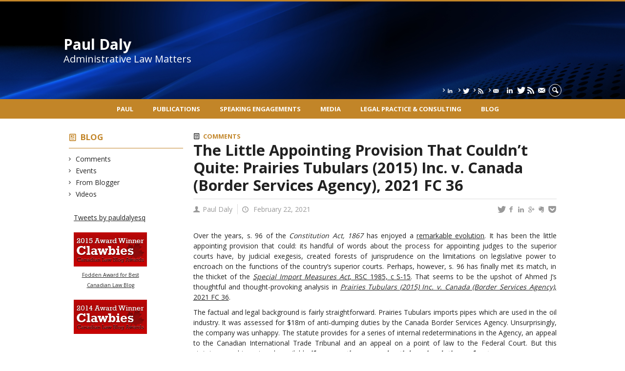

--- FILE ---
content_type: text/html; charset=UTF-8
request_url: https://www.administrativelawmatters.com/blog/2021/02/22/the-little-appointing-provision-that-couldnt-quite-prairies-tubulars-2015-inc-v-canada-border-services-agency-2021-fc-36/
body_size: 56204
content:
<!DOCTYPE html>

<!--[if IE 7]>
<html class="ie ie7" lang="en-US">
<![endif]-->
<!--[if IE 8]>
<html class="ie ie8" lang="en-US">
<![endif]-->
<!--[if IE 9]>
<html class="ie ie9" lang="en-US">
<![endif]-->
<!--[if !(IE 7) | !(IE 8) | !(IE 9)  ]><!-->
<html lang="en-US">
<!--<![endif]-->

<head>

	<meta charset="UTF-8" />
	<meta name="viewport" content="width=device-width, initial-scale=1, maximum-scale=1.0, user-scalable=no" />

	<title>The Little Appointing Provision That Couldn&#8217;t Quite: Prairies Tubulars (2015) Inc. v. Canada (Border Services Agency), 2021 FC 36  |  Paul Daly</title>
	<link rel="profile" href="https://gmpg.org/xfn/11" />
	<link rel="pingback" href="https://www.administrativelawmatters.com/xmlrpc.php" />
	<link rel="alternate" type="application/rss+xml" title="RSS" href="https://www.administrativelawmatters.com/feed/" />
	
			<meta name="robots" content="index,follow,noodp,noydir" />
		<meta name="description" content="Over the years, s. 96 of the Constitution Act, 1867 has enjoyed a remarkable evolution. It has been the little appointing provision that could: its handful of words about the process for appointing judges to the superior courts have, by judicial exegesis, created forests of jurisprudence on the limitations on legislative power to encroach on [&hellip;]"/>

	<meta name='robots' content='max-image-preview:large' />
<link rel='dns-prefetch' href='//code.jquery.com' />
<link rel='dns-prefetch' href='//cdnjs.cloudflare.com' />
<link rel='dns-prefetch' href='//secure.openum.ca' />
<link rel="alternate" title="oEmbed (JSON)" type="application/json+oembed" href="https://www.administrativelawmatters.com/wp-json/oembed/1.0/embed?url=https%3A%2F%2Fwww.administrativelawmatters.com%2Fblog%2F2021%2F02%2F22%2Fthe-little-appointing-provision-that-couldnt-quite-prairies-tubulars-2015-inc-v-canada-border-services-agency-2021-fc-36%2F" />
<link rel="alternate" title="oEmbed (XML)" type="text/xml+oembed" href="https://www.administrativelawmatters.com/wp-json/oembed/1.0/embed?url=https%3A%2F%2Fwww.administrativelawmatters.com%2Fblog%2F2021%2F02%2F22%2Fthe-little-appointing-provision-that-couldnt-quite-prairies-tubulars-2015-inc-v-canada-border-services-agency-2021-fc-36%2F&#038;format=xml" />
<style id='wp-img-auto-sizes-contain-inline-css' type='text/css'>
img:is([sizes=auto i],[sizes^="auto," i]){contain-intrinsic-size:3000px 1500px}
/*# sourceURL=wp-img-auto-sizes-contain-inline-css */
</style>
<style id='wp-block-paragraph-inline-css' type='text/css'>
.is-small-text{font-size:.875em}.is-regular-text{font-size:1em}.is-large-text{font-size:2.25em}.is-larger-text{font-size:3em}.has-drop-cap:not(:focus):first-letter{float:left;font-size:8.4em;font-style:normal;font-weight:100;line-height:.68;margin:.05em .1em 0 0;text-transform:uppercase}body.rtl .has-drop-cap:not(:focus):first-letter{float:none;margin-left:.1em}p.has-drop-cap.has-background{overflow:hidden}:root :where(p.has-background){padding:1.25em 2.375em}:where(p.has-text-color:not(.has-link-color)) a{color:inherit}p.has-text-align-left[style*="writing-mode:vertical-lr"],p.has-text-align-right[style*="writing-mode:vertical-rl"]{rotate:180deg}
/*# sourceURL=https://www.administrativelawmatters.com/wp-includes/blocks/paragraph/style.min.css */
</style>
<style id='wp-block-quote-inline-css' type='text/css'>
.wp-block-quote{box-sizing:border-box;overflow-wrap:break-word}.wp-block-quote.is-large:where(:not(.is-style-plain)),.wp-block-quote.is-style-large:where(:not(.is-style-plain)){margin-bottom:1em;padding:0 1em}.wp-block-quote.is-large:where(:not(.is-style-plain)) p,.wp-block-quote.is-style-large:where(:not(.is-style-plain)) p{font-size:1.5em;font-style:italic;line-height:1.6}.wp-block-quote.is-large:where(:not(.is-style-plain)) cite,.wp-block-quote.is-large:where(:not(.is-style-plain)) footer,.wp-block-quote.is-style-large:where(:not(.is-style-plain)) cite,.wp-block-quote.is-style-large:where(:not(.is-style-plain)) footer{font-size:1.125em;text-align:right}.wp-block-quote>cite{display:block}
/*# sourceURL=https://www.administrativelawmatters.com/wp-includes/blocks/quote/style.min.css */
</style>
<style id='wp-block-library-inline-css' type='text/css'>
:root{--wp-block-synced-color:#7a00df;--wp-block-synced-color--rgb:122,0,223;--wp-bound-block-color:var(--wp-block-synced-color);--wp-editor-canvas-background:#ddd;--wp-admin-theme-color:#007cba;--wp-admin-theme-color--rgb:0,124,186;--wp-admin-theme-color-darker-10:#006ba1;--wp-admin-theme-color-darker-10--rgb:0,107,160.5;--wp-admin-theme-color-darker-20:#005a87;--wp-admin-theme-color-darker-20--rgb:0,90,135;--wp-admin-border-width-focus:2px}@media (min-resolution:192dpi){:root{--wp-admin-border-width-focus:1.5px}}.wp-element-button{cursor:pointer}:root .has-very-light-gray-background-color{background-color:#eee}:root .has-very-dark-gray-background-color{background-color:#313131}:root .has-very-light-gray-color{color:#eee}:root .has-very-dark-gray-color{color:#313131}:root .has-vivid-green-cyan-to-vivid-cyan-blue-gradient-background{background:linear-gradient(135deg,#00d084,#0693e3)}:root .has-purple-crush-gradient-background{background:linear-gradient(135deg,#34e2e4,#4721fb 50%,#ab1dfe)}:root .has-hazy-dawn-gradient-background{background:linear-gradient(135deg,#faaca8,#dad0ec)}:root .has-subdued-olive-gradient-background{background:linear-gradient(135deg,#fafae1,#67a671)}:root .has-atomic-cream-gradient-background{background:linear-gradient(135deg,#fdd79a,#004a59)}:root .has-nightshade-gradient-background{background:linear-gradient(135deg,#330968,#31cdcf)}:root .has-midnight-gradient-background{background:linear-gradient(135deg,#020381,#2874fc)}:root{--wp--preset--font-size--normal:16px;--wp--preset--font-size--huge:42px}.has-regular-font-size{font-size:1em}.has-larger-font-size{font-size:2.625em}.has-normal-font-size{font-size:var(--wp--preset--font-size--normal)}.has-huge-font-size{font-size:var(--wp--preset--font-size--huge)}.has-text-align-center{text-align:center}.has-text-align-left{text-align:left}.has-text-align-right{text-align:right}.has-fit-text{white-space:nowrap!important}#end-resizable-editor-section{display:none}.aligncenter{clear:both}.items-justified-left{justify-content:flex-start}.items-justified-center{justify-content:center}.items-justified-right{justify-content:flex-end}.items-justified-space-between{justify-content:space-between}.screen-reader-text{border:0;clip-path:inset(50%);height:1px;margin:-1px;overflow:hidden;padding:0;position:absolute;width:1px;word-wrap:normal!important}.screen-reader-text:focus{background-color:#ddd;clip-path:none;color:#444;display:block;font-size:1em;height:auto;left:5px;line-height:normal;padding:15px 23px 14px;text-decoration:none;top:5px;width:auto;z-index:100000}html :where(.has-border-color){border-style:solid}html :where([style*=border-top-color]){border-top-style:solid}html :where([style*=border-right-color]){border-right-style:solid}html :where([style*=border-bottom-color]){border-bottom-style:solid}html :where([style*=border-left-color]){border-left-style:solid}html :where([style*=border-width]){border-style:solid}html :where([style*=border-top-width]){border-top-style:solid}html :where([style*=border-right-width]){border-right-style:solid}html :where([style*=border-bottom-width]){border-bottom-style:solid}html :where([style*=border-left-width]){border-left-style:solid}html :where(img[class*=wp-image-]){height:auto;max-width:100%}:where(figure){margin:0 0 1em}html :where(.is-position-sticky){--wp-admin--admin-bar--position-offset:var(--wp-admin--admin-bar--height,0px)}@media screen and (max-width:600px){html :where(.is-position-sticky){--wp-admin--admin-bar--position-offset:0px}}

/*# sourceURL=wp-block-library-inline-css */
</style><style id='global-styles-inline-css' type='text/css'>
:root{--wp--preset--aspect-ratio--square: 1;--wp--preset--aspect-ratio--4-3: 4/3;--wp--preset--aspect-ratio--3-4: 3/4;--wp--preset--aspect-ratio--3-2: 3/2;--wp--preset--aspect-ratio--2-3: 2/3;--wp--preset--aspect-ratio--16-9: 16/9;--wp--preset--aspect-ratio--9-16: 9/16;--wp--preset--color--black: #000000;--wp--preset--color--cyan-bluish-gray: #abb8c3;--wp--preset--color--white: #ffffff;--wp--preset--color--pale-pink: #f78da7;--wp--preset--color--vivid-red: #cf2e2e;--wp--preset--color--luminous-vivid-orange: #ff6900;--wp--preset--color--luminous-vivid-amber: #fcb900;--wp--preset--color--light-green-cyan: #7bdcb5;--wp--preset--color--vivid-green-cyan: #00d084;--wp--preset--color--pale-cyan-blue: #8ed1fc;--wp--preset--color--vivid-cyan-blue: #0693e3;--wp--preset--color--vivid-purple: #9b51e0;--wp--preset--gradient--vivid-cyan-blue-to-vivid-purple: linear-gradient(135deg,rgb(6,147,227) 0%,rgb(155,81,224) 100%);--wp--preset--gradient--light-green-cyan-to-vivid-green-cyan: linear-gradient(135deg,rgb(122,220,180) 0%,rgb(0,208,130) 100%);--wp--preset--gradient--luminous-vivid-amber-to-luminous-vivid-orange: linear-gradient(135deg,rgb(252,185,0) 0%,rgb(255,105,0) 100%);--wp--preset--gradient--luminous-vivid-orange-to-vivid-red: linear-gradient(135deg,rgb(255,105,0) 0%,rgb(207,46,46) 100%);--wp--preset--gradient--very-light-gray-to-cyan-bluish-gray: linear-gradient(135deg,rgb(238,238,238) 0%,rgb(169,184,195) 100%);--wp--preset--gradient--cool-to-warm-spectrum: linear-gradient(135deg,rgb(74,234,220) 0%,rgb(151,120,209) 20%,rgb(207,42,186) 40%,rgb(238,44,130) 60%,rgb(251,105,98) 80%,rgb(254,248,76) 100%);--wp--preset--gradient--blush-light-purple: linear-gradient(135deg,rgb(255,206,236) 0%,rgb(152,150,240) 100%);--wp--preset--gradient--blush-bordeaux: linear-gradient(135deg,rgb(254,205,165) 0%,rgb(254,45,45) 50%,rgb(107,0,62) 100%);--wp--preset--gradient--luminous-dusk: linear-gradient(135deg,rgb(255,203,112) 0%,rgb(199,81,192) 50%,rgb(65,88,208) 100%);--wp--preset--gradient--pale-ocean: linear-gradient(135deg,rgb(255,245,203) 0%,rgb(182,227,212) 50%,rgb(51,167,181) 100%);--wp--preset--gradient--electric-grass: linear-gradient(135deg,rgb(202,248,128) 0%,rgb(113,206,126) 100%);--wp--preset--gradient--midnight: linear-gradient(135deg,rgb(2,3,129) 0%,rgb(40,116,252) 100%);--wp--preset--font-size--small: 13px;--wp--preset--font-size--medium: 20px;--wp--preset--font-size--large: 36px;--wp--preset--font-size--x-large: 42px;--wp--preset--spacing--20: 0.44rem;--wp--preset--spacing--30: 0.67rem;--wp--preset--spacing--40: 1rem;--wp--preset--spacing--50: 1.5rem;--wp--preset--spacing--60: 2.25rem;--wp--preset--spacing--70: 3.38rem;--wp--preset--spacing--80: 5.06rem;--wp--preset--shadow--natural: 6px 6px 9px rgba(0, 0, 0, 0.2);--wp--preset--shadow--deep: 12px 12px 50px rgba(0, 0, 0, 0.4);--wp--preset--shadow--sharp: 6px 6px 0px rgba(0, 0, 0, 0.2);--wp--preset--shadow--outlined: 6px 6px 0px -3px rgb(255, 255, 255), 6px 6px rgb(0, 0, 0);--wp--preset--shadow--crisp: 6px 6px 0px rgb(0, 0, 0);}:where(.is-layout-flex){gap: 0.5em;}:where(.is-layout-grid){gap: 0.5em;}body .is-layout-flex{display: flex;}.is-layout-flex{flex-wrap: wrap;align-items: center;}.is-layout-flex > :is(*, div){margin: 0;}body .is-layout-grid{display: grid;}.is-layout-grid > :is(*, div){margin: 0;}:where(.wp-block-columns.is-layout-flex){gap: 2em;}:where(.wp-block-columns.is-layout-grid){gap: 2em;}:where(.wp-block-post-template.is-layout-flex){gap: 1.25em;}:where(.wp-block-post-template.is-layout-grid){gap: 1.25em;}.has-black-color{color: var(--wp--preset--color--black) !important;}.has-cyan-bluish-gray-color{color: var(--wp--preset--color--cyan-bluish-gray) !important;}.has-white-color{color: var(--wp--preset--color--white) !important;}.has-pale-pink-color{color: var(--wp--preset--color--pale-pink) !important;}.has-vivid-red-color{color: var(--wp--preset--color--vivid-red) !important;}.has-luminous-vivid-orange-color{color: var(--wp--preset--color--luminous-vivid-orange) !important;}.has-luminous-vivid-amber-color{color: var(--wp--preset--color--luminous-vivid-amber) !important;}.has-light-green-cyan-color{color: var(--wp--preset--color--light-green-cyan) !important;}.has-vivid-green-cyan-color{color: var(--wp--preset--color--vivid-green-cyan) !important;}.has-pale-cyan-blue-color{color: var(--wp--preset--color--pale-cyan-blue) !important;}.has-vivid-cyan-blue-color{color: var(--wp--preset--color--vivid-cyan-blue) !important;}.has-vivid-purple-color{color: var(--wp--preset--color--vivid-purple) !important;}.has-black-background-color{background-color: var(--wp--preset--color--black) !important;}.has-cyan-bluish-gray-background-color{background-color: var(--wp--preset--color--cyan-bluish-gray) !important;}.has-white-background-color{background-color: var(--wp--preset--color--white) !important;}.has-pale-pink-background-color{background-color: var(--wp--preset--color--pale-pink) !important;}.has-vivid-red-background-color{background-color: var(--wp--preset--color--vivid-red) !important;}.has-luminous-vivid-orange-background-color{background-color: var(--wp--preset--color--luminous-vivid-orange) !important;}.has-luminous-vivid-amber-background-color{background-color: var(--wp--preset--color--luminous-vivid-amber) !important;}.has-light-green-cyan-background-color{background-color: var(--wp--preset--color--light-green-cyan) !important;}.has-vivid-green-cyan-background-color{background-color: var(--wp--preset--color--vivid-green-cyan) !important;}.has-pale-cyan-blue-background-color{background-color: var(--wp--preset--color--pale-cyan-blue) !important;}.has-vivid-cyan-blue-background-color{background-color: var(--wp--preset--color--vivid-cyan-blue) !important;}.has-vivid-purple-background-color{background-color: var(--wp--preset--color--vivid-purple) !important;}.has-black-border-color{border-color: var(--wp--preset--color--black) !important;}.has-cyan-bluish-gray-border-color{border-color: var(--wp--preset--color--cyan-bluish-gray) !important;}.has-white-border-color{border-color: var(--wp--preset--color--white) !important;}.has-pale-pink-border-color{border-color: var(--wp--preset--color--pale-pink) !important;}.has-vivid-red-border-color{border-color: var(--wp--preset--color--vivid-red) !important;}.has-luminous-vivid-orange-border-color{border-color: var(--wp--preset--color--luminous-vivid-orange) !important;}.has-luminous-vivid-amber-border-color{border-color: var(--wp--preset--color--luminous-vivid-amber) !important;}.has-light-green-cyan-border-color{border-color: var(--wp--preset--color--light-green-cyan) !important;}.has-vivid-green-cyan-border-color{border-color: var(--wp--preset--color--vivid-green-cyan) !important;}.has-pale-cyan-blue-border-color{border-color: var(--wp--preset--color--pale-cyan-blue) !important;}.has-vivid-cyan-blue-border-color{border-color: var(--wp--preset--color--vivid-cyan-blue) !important;}.has-vivid-purple-border-color{border-color: var(--wp--preset--color--vivid-purple) !important;}.has-vivid-cyan-blue-to-vivid-purple-gradient-background{background: var(--wp--preset--gradient--vivid-cyan-blue-to-vivid-purple) !important;}.has-light-green-cyan-to-vivid-green-cyan-gradient-background{background: var(--wp--preset--gradient--light-green-cyan-to-vivid-green-cyan) !important;}.has-luminous-vivid-amber-to-luminous-vivid-orange-gradient-background{background: var(--wp--preset--gradient--luminous-vivid-amber-to-luminous-vivid-orange) !important;}.has-luminous-vivid-orange-to-vivid-red-gradient-background{background: var(--wp--preset--gradient--luminous-vivid-orange-to-vivid-red) !important;}.has-very-light-gray-to-cyan-bluish-gray-gradient-background{background: var(--wp--preset--gradient--very-light-gray-to-cyan-bluish-gray) !important;}.has-cool-to-warm-spectrum-gradient-background{background: var(--wp--preset--gradient--cool-to-warm-spectrum) !important;}.has-blush-light-purple-gradient-background{background: var(--wp--preset--gradient--blush-light-purple) !important;}.has-blush-bordeaux-gradient-background{background: var(--wp--preset--gradient--blush-bordeaux) !important;}.has-luminous-dusk-gradient-background{background: var(--wp--preset--gradient--luminous-dusk) !important;}.has-pale-ocean-gradient-background{background: var(--wp--preset--gradient--pale-ocean) !important;}.has-electric-grass-gradient-background{background: var(--wp--preset--gradient--electric-grass) !important;}.has-midnight-gradient-background{background: var(--wp--preset--gradient--midnight) !important;}.has-small-font-size{font-size: var(--wp--preset--font-size--small) !important;}.has-medium-font-size{font-size: var(--wp--preset--font-size--medium) !important;}.has-large-font-size{font-size: var(--wp--preset--font-size--large) !important;}.has-x-large-font-size{font-size: var(--wp--preset--font-size--x-large) !important;}
/*# sourceURL=global-styles-inline-css */
</style>

<style id='classic-theme-styles-inline-css' type='text/css'>
/*! This file is auto-generated */
.wp-block-button__link{color:#fff;background-color:#32373c;border-radius:9999px;box-shadow:none;text-decoration:none;padding:calc(.667em + 2px) calc(1.333em + 2px);font-size:1.125em}.wp-block-file__button{background:#32373c;color:#fff;text-decoration:none}
/*# sourceURL=/wp-includes/css/classic-themes.min.css */
</style>
<link rel='stylesheet' id='openum-admin-bar-css' href='https://secure.openum.ca/assets/plugins/openum-admin/openum-admin-bar.css?ver=6.9' type='text/css' media='all' />
<link rel='stylesheet' id='forcerouge-style-css' href='https://secure.openum.ca/assets/themes/forcerouge_dev/css/style.css?ver=1633512522' type='text/css' media='all' />
<link rel='stylesheet' id='forcerouge-custom-css' href='https://www.administrativelawmatters.com/forcerouge.css?ver=1633512522' type='text/css' media='all' />
<link rel='stylesheet' id='dashicons-css' href='https://www.administrativelawmatters.com/wp-includes/css/dashicons.min.css?ver=6.9' type='text/css' media='all' />
<link rel='stylesheet' id='forcerouge-admin-bar-css' href='https://secure.openum.ca/assets/themes/forcerouge_dev/css/admin-bar.css?ver=6.9' type='text/css' media='all' />
<link rel='stylesheet' id='wp-5.3.2-site-style-css' href='https://www.administrativelawmatters.com/wp-includes/css/dist/block-library/style-5.3.2.css?ver=6.9' type='text/css' media='all' />
<script type="text/javascript" src="https://code.jquery.com/jquery-2.1.1.min.js?ver=6.9" id="forcerouge-jquery-js"></script>
<script type="text/javascript" src="https://cdnjs.cloudflare.com/ajax/libs/materialize/0.96.1/js/materialize.min.js?ver=6.9" id="forcerouge-materialize-js"></script>
<link rel="EditURI" type="application/rsd+xml" title="RSD" href="https://www.administrativelawmatters.com/xmlrpc.php?rsd" />
<meta name="generator" content="ForceRouge 0.9.85" />
<link rel="canonical" href="https://www.administrativelawmatters.com/blog/2021/02/22/the-little-appointing-provision-that-couldnt-quite-prairies-tubulars-2015-inc-v-canada-border-services-agency-2021-fc-36/" />
<link rel='shortlink' href='https://www.administrativelawmatters.com/s/4784' />
<script src='https://openum.ca/?dm=b8df3333c93592be9f37e95d00b5c2ab&amp;action=load&amp;blogid=8&amp;siteid=1&amp;t=682807755&amp;back=https%3A%2F%2Fwww.administrativelawmatters.com%2Fblog%2F2021%2F02%2F22%2Fthe-little-appointing-provision-that-couldnt-quite-prairies-tubulars-2015-inc-v-canada-border-services-agency-2021-fc-36%2F' type='text/javascript'></script>	<meta name="twitter:card" content="summary">
			<meta name="twitter:url" content="https://www.administrativelawmatters.com/blog/2021/02/22/the-little-appointing-provision-that-couldnt-quite-prairies-tubulars-2015-inc-v-canada-border-services-agency-2021-fc-36/">
		<meta name="twitter:title" content="The Little Appointing Provision That Couldn&#8217;t Quite: Prairies Tubulars (2015) Inc. v. Canada (Border Services Agency), 2021 FC 36">
		<meta name="twitter:description" content="Over the years, s. 96 of the Constitution Act, 1867 has enjoyed a remarkable evolution. It has been the little appointing provision that could: its handful of words about the process for appointing judges to the superior courts have, by judicial exegesis, created forests of jurisprudence on the limitations on legislative power to encroach on [&hellip;]">
			<meta name="twitter:site" content="pauldalyesq">
		<meta property="og:site_name" content="Paul Daly" />
		<meta property="og:url" content="https://www.administrativelawmatters.com/blog/2021/02/22/the-little-appointing-provision-that-couldnt-quite-prairies-tubulars-2015-inc-v-canada-border-services-agency-2021-fc-36/" />
	<meta property="og:title" content="The Little Appointing Provision That Couldn&#8217;t Quite: Prairies Tubulars (2015) Inc. v. Canada (Border Services Agency), 2021 FC 36" />
	<meta property="og:description" content="Over the years, s. 96 of the Constitution Act, 1867 has enjoyed a remarkable evolution. It has been the little appointing provision that could: its handful of words about the process for appointing judges to the superior courts have, by judicial exegesis, created forests of jurisprudence on the limitations on legislative power to encroach on [&hellip;]" />
		<meta property="og:type" content="article" />
	<script>
  (function(i,s,o,g,r,a,m){i['GoogleAnalyticsObject']=r;i[r]=i[r]||function(){
  (i[r].q=i[r].q||[]).push(arguments)},i[r].l=1*new Date();a=s.createElement(o),
  m=s.getElementsByTagName(o)[0];a.async=1;a.src=g;m.parentNode.insertBefore(a,m)
  })(window,document,'script','//www.google-analytics.com/analytics.js','ga');

  ga('create', 'UA-48277988-4', 'administrativelawmatters.com');
  ga('send', 'pageview');

</script>
	<link rel="icon" href="https://www.administrativelawmatters.com/files/sites/8/2024/11/cropped-original-9138DC61-5448-41F7-A176-096737B731BD-32x32.png" sizes="32x32" />
<link rel="icon" href="https://www.administrativelawmatters.com/files/sites/8/2024/11/cropped-original-9138DC61-5448-41F7-A176-096737B731BD-192x192.png" sizes="192x192" />
<link rel="apple-touch-icon" href="https://www.administrativelawmatters.com/files/sites/8/2024/11/cropped-original-9138DC61-5448-41F7-A176-096737B731BD-180x180.png" />
<meta name="msapplication-TileImage" content="https://www.administrativelawmatters.com/files/sites/8/2024/11/cropped-original-9138DC61-5448-41F7-A176-096737B731BD-270x270.png" />
</head>

<body class="wp-singular post-template-default single single-post postid-4784 single-format-standard wp-theme-forcerouge_dev wp-child-theme-forcerouge_dev-openum">

	<section id="search-box">
		<form method="get" action="https://www.administrativelawmatters.com/" class="container">
			<input id="search" type="search" name="s" placeholder="Entrez les termes de votre recherche..." /><button class="icon-search" type="submit"></button>
		</form>
	</section>

	<header style="background-image: url('https://pauldaly.openum.ca/files/sites/8/2024/11/original-259722B8-55C4-414F-A5C0-C9E9A3217C60.png');" id="site-header">

		<div id="headzone" class="container valign-wrapper" >
			<div id="sitehead">

				
				<a id="site-logo" href="https://www.administrativelawmatters.com" title="Paul Daly">
											<div class="titles-container">
							<h1>Paul Daly</h1>
							<h2>Administrative Law Matters</h2>
						</div>
										</a>

			</div>
			<div id="header-bottom">
				<div class="menu-header-container"><ul id="menu-header" class=""><li id="menu-item-6551" class="menu-item menu-item-type-custom menu-item-object-custom menu-item-6551"><a href="https://linkedin.com/in/paul-daly-0843ba1a0"><i class="icon-linkedin" title="RSS linkedin"></i></a></li>
<li id="menu-item-1212" class="menu-item menu-item-type-custom menu-item-object-custom menu-item-1212"><a href="http://twitter.com/pauldalyesq"><i class="icon-twitter" title="Twitter"></i></a></li>
<li id="menu-item-1213" class="menu-item menu-item-type-custom menu-item-object-custom menu-item-1213"><a href="https://feedpress.me/administrativelawmatters"><i class="icon-rss" title="RSS Feed"></i></a></li>
<li id="menu-item-1214" class="menu-item menu-item-type-custom menu-item-object-custom menu-item-1214"><a href="https://app.feedpress.com/e/mailverify?feed_id=administrativelawmatters1"><i class="icon-email" title="RSS Email Alert"></i></a></li>
</ul></div><div class="menu-icons-container"><ul id="menu-icons" class="menu"><li class="menu-item menu-item-type-custom menu-item-object-custom menu-item-6551"><a href="https://linkedin.com/in/paul-daly-0843ba1a0"><i class="icon-linkedin" title="RSS linkedin"></i></a></li>
<li class="menu-item menu-item-type-custom menu-item-object-custom menu-item-1212"><a href="http://twitter.com/pauldalyesq"><i class="icon-twitter" title="Twitter"></i></a></li>
<li class="menu-item menu-item-type-custom menu-item-object-custom menu-item-1213"><a href="https://feedpress.me/administrativelawmatters"><i class="icon-rss" title="RSS Feed"></i></a></li>
<li class="menu-item menu-item-type-custom menu-item-object-custom menu-item-1214"><a href="https://app.feedpress.com/e/mailverify?feed_id=administrativelawmatters1"><i class="icon-email" title="RSS Email Alert"></i></a></li>
</ul></div><div class="search-btn-container"><ul id="btn-search"><li><a href="#search-box" class="search-trigger"><i class="icon-search"></i></a></li></ul></div>			</div>

		</div>

	</header>

	
	<nav id="navigation-bar" role="navigation" class="header-parallax  centered-menu">

		<div class="navigation-wrapper container">
			<ul id="menu-navigation" class="hide-on-med-and-down"><li id="menu-item-39" class="menu-item menu-item-type-post_type menu-item-object-page menu-item-has-children menu-item-39"><a href="https://www.administrativelawmatters.com/paul-daly/">Paul</a>
<ul class="sub-menu">
	<li id="menu-item-881" class="menu-item menu-item-type-post_type menu-item-object-page menu-item-881"><a href="https://www.administrativelawmatters.com/paul-daly/bio/">Bio</a></li>
	<li id="menu-item-879" class="menu-item menu-item-type-post_type menu-item-object-page menu-item-879"><a href="https://www.administrativelawmatters.com/paul-daly/institutional-activities/">Institutional activities</a></li>
	<li id="menu-item-885" class="menu-item menu-item-type-post_type menu-item-object-page menu-item-885"><a href="https://www.administrativelawmatters.com/paul-daly/education/">Education</a></li>
	<li id="menu-item-877" class="menu-item menu-item-type-post_type menu-item-object-page menu-item-877"><a href="https://www.administrativelawmatters.com/paul-daly/research/">Research</a></li>
	<li id="menu-item-876" class="menu-item menu-item-type-post_type menu-item-object-page menu-item-876"><a href="https://www.administrativelawmatters.com/paul-daly/professional-associations/">Professional Associations</a></li>
</ul>
</li>
<li id="menu-item-38" class="menu-item menu-item-type-post_type menu-item-object-page menu-item-38"><a href="https://www.administrativelawmatters.com/publications/">Publications</a></li>
<li id="menu-item-53" class="menu-item menu-item-type-post_type menu-item-object-page menu-item-53"><a href="https://www.administrativelawmatters.com/presentations/">Speaking engagements</a></li>
<li id="menu-item-52" class="menu-item menu-item-type-post_type menu-item-object-page menu-item-52"><a href="https://www.administrativelawmatters.com/media/">Media</a></li>
<li id="menu-item-5028" class="menu-item menu-item-type-post_type menu-item-object-page menu-item-5028"><a href="https://www.administrativelawmatters.com/legal-practice-consulting/">Legal Practice &#038; Consulting</a></li>
<li id="menu-item-37" class="menu-item menu-item-type-post_type menu-item-object-page menu-item-37"><a href="https://www.administrativelawmatters.com/blog/">Blog</a></li>
</ul><div class="alternative-header-container"></div><ul id="nav-mobile" class="side-nav"><li class="menu-item menu-item-type-post_type menu-item-object-page menu-item-has-children menu-item-39"><a href="https://www.administrativelawmatters.com/paul-daly/">Paul</a>
<ul class="sub-menu">
	<li class="menu-item menu-item-type-post_type menu-item-object-page menu-item-881"><a href="https://www.administrativelawmatters.com/paul-daly/bio/">Bio</a></li>
	<li class="menu-item menu-item-type-post_type menu-item-object-page menu-item-879"><a href="https://www.administrativelawmatters.com/paul-daly/institutional-activities/">Institutional activities</a></li>
	<li class="menu-item menu-item-type-post_type menu-item-object-page menu-item-885"><a href="https://www.administrativelawmatters.com/paul-daly/education/">Education</a></li>
	<li class="menu-item menu-item-type-post_type menu-item-object-page menu-item-877"><a href="https://www.administrativelawmatters.com/paul-daly/research/">Research</a></li>
	<li class="menu-item menu-item-type-post_type menu-item-object-page menu-item-876"><a href="https://www.administrativelawmatters.com/paul-daly/professional-associations/">Professional Associations</a></li>
</ul>
</li>
<li class="menu-item menu-item-type-post_type menu-item-object-page menu-item-38"><a href="https://www.administrativelawmatters.com/publications/">Publications</a></li>
<li class="menu-item menu-item-type-post_type menu-item-object-page menu-item-53"><a href="https://www.administrativelawmatters.com/presentations/">Speaking engagements</a></li>
<li class="menu-item menu-item-type-post_type menu-item-object-page menu-item-52"><a href="https://www.administrativelawmatters.com/media/">Media</a></li>
<li class="menu-item menu-item-type-post_type menu-item-object-page menu-item-5028"><a href="https://www.administrativelawmatters.com/legal-practice-consulting/">Legal Practice &#038; Consulting</a></li>
<li class="menu-item menu-item-type-post_type menu-item-object-page menu-item-37"><a href="https://www.administrativelawmatters.com/blog/">Blog</a></li>
</ul>
			<a href="#" data-activates="nav-mobile" class="button-collapse"><i class="icon-menu"></i></a>

		</div>

	</nav>

	<!-- <div id="breadcrumb" class="container">
			</div> -->
<main id="main-container" class="container row">

	<aside class="col s12 m4 l3 blog-aside">

		<div class="sitesectionbox">
	<h4 class="aside-heading"><i class="icon-blog"></i> <a href="https://www.administrativelawmatters.com/blog/">Blog</a> <span class="icon-menu hide-on-med-and-up"></span></h4>

	<div class="aside-content hide-on-small-only">
		<ul>
				<li class="cat-item cat-item-1047"><a href="https://www.administrativelawmatters.com/blog/categories/comments/">Comments</a>
</li>
	<li class="cat-item cat-item-23"><a href="https://www.administrativelawmatters.com/blog/categories/events/">Events</a>
</li>
	<li class="cat-item cat-item-1"><a href="https://www.administrativelawmatters.com/blog/categories/from-blogger/">From Blogger</a>
</li>
	<li class="cat-item cat-item-1768"><a href="https://www.administrativelawmatters.com/blog/categories/videos/">Videos</a>
</li>
		</ul>
	</div>
</div>


<div class="archivesectionbox hide-on-small-only">
			<div class="secondary-sidebar">
			<div class="widget_forcerouge_text-zone col s12   widget">

		<p><a class="twitter-timeline" data-height="400" data-link-color="#c28528" href="https://twitter.com/pauldalyesq">Tweets by pauldalyesq</a> <script async src="//platform.twitter.com/widgets.js" charset="utf-8"></script></p>
<p><a href="http://www.clawbies.ca/" style="display: block; text-align: center; border: none;"><img style="border: 0;" src="https://www.clawbies.ca/badges/clawbies-winner-2015.png" alt="2015 Fodden Award for Best Canadian Law Blog Winner"/><br />
<small>Fodden Award for Best <br />Canadian Law Blog</small><br />
</a><br />
<a href="http://www.clawbies.ca/" style="display: block; text-align: center; border: none;"><img style="border: 0;" src="https://www.clawbies.ca/badges/clawbies-winner-2014.png" alt="2014 Canadian Law Blog Awards Winner"/></a></p>
</div>

		</div>
</div>
	</aside>


	<div class="col s12 m8 l9 page-content">
		<article>

				<div class="content-headmeta">
					<div class="content-format"><i class="icon-blog"></i></div>
					<div class="label-primary"><a href="https://www.administrativelawmatters.com/blog/categories/comments/" rel="tag">Comments</a></div> 				</div>

				<h1 class="has-prehead has-subhead blog-title">The Little Appointing Provision That Couldn&#8217;t Quite: Prairies Tubulars (2015) Inc. v. Canada (Border Services Agency), 2021 FC 36</h1>				<div class="content-subheading">
					
<div id="menu-share">
	<span>
		<a href="http://twitter.com/share/?text=The Little Appointing Provision That Couldn&#8217;t Quite: Prairies Tubulars (2015) Inc. v. Canada (Border Services Agency), 2021 FC 36&url=https://www.administrativelawmatters.com/s/4784&via=pauldalyesq&related=_OpenUM" id="btn_twitter" target="share" title="Share on Twitter"><i class="icon-twitter"></i></a>
		<a href="http://facebook.com/sharer/sharer.php?u=https://www.administrativelawmatters.com/s/4784" target="share" id="btn_facebook" title="Share on Facebook"><i class="icon-facebook"></i></a>
		<a href="http://www.linkedin.com/shareArticle?mini=true&url=https://www.administrativelawmatters.com/s/4784&title=The Little Appointing Provision That Couldn&#8217;t Quite: Prairies Tubulars (2015) Inc. v. Canada (Border Services Agency), 2021 FC 36&summary=Over the years, s. 96 of the Constitution Act, 1867 has enjoyed a remarkable evolution. It has been the little appointing provision that could: its handful of words about the process for appointing judges to the superior courts have, by judicial exegesis, created forests of jurisprudence on the limitations on legislative power to encroach on [&hellip;]&source=Paul Daly"  target="share" id="btn_linkedin"  title="Share on LinkedIn"><i class="icon-linkedin"></i></a>
		<a href="https://plus.google.com/share?url=https://www.administrativelawmatters.com/s/4784" target="share" id="btn_googleplus" title="Share on Google Plus"><i class="icon-gplus"></i></a>
		<a href="https://www.evernote.com/noteit.action?url=https://www.administrativelawmatters.com/s/4784&title=The Little Appointing Provision That Couldn&#8217;t Quite: Prairies Tubulars (2015) Inc. v. Canada (Border Services Agency), 2021 FC 36" target="share" id="btn_evernote" title="Save via Evernote"><i class="icon-evernote"></i></a>
		<a href="https://getpocket.com/save?url=https://www.administrativelawmatters.com/s/4784&title=The Little Appointing Provision That Couldn&#8217;t Quite: Prairies Tubulars (2015) Inc. v. Canada (Border Services Agency), 2021 FC 36" target="share" id="btn_pocketapp" title="Save via Pocket"><i class="icon-pocket"></i></a>
	</span>
</div><div id="content-info" class="content-meta">

		<span class="icon-user" title="Par"><!--array(2) {
  ["name"]=>
  string(0) ""
  ["link"]=>
  string(0) ""
}
-->Paul Daly</span>
		<span class="icon-time" title="Date"> February 22, 2021</span>

		
</div>				</div>
				
<p>Over the years, s. 96 of the <em>Constitution Act, 1867 </em>has enjoyed a <a href="https://www.administrativelawmatters.com/blog/2015/11/05/the-remarkable-evolution-of-section-96-of-the-constitution-act-1867/">remarkable evolution</a>. It has been the little appointing provision that could: its handful of words about the process for appointing judges to the superior courts have, by judicial exegesis, created forests of jurisprudence on the limitations on legislative power to encroach on the functions of the country&#8217;s superior courts. Perhaps, however, s. 96 has finally met its match, in the thicket of the <a href="https://canlii.ca/t/54cpj"><em>Special Import Measures Act</em>, RSC 1985, c S-15</a>. That seems to be the upshot of Ahmed J&#8217;s thoughtful and thought-provoking analysis in  <a href="https://canlii.ca/t/jctsw"><em>Prairies Tubulars (2015) Inc. v. Canada (Border Services Agency)</em>, 2021 FC 36</a>. </p>



<p>The factual and legal background is fairly straightforward. Prairies Tubulars imports pipes which are used in the oil industry. It was assessed for $18m of anti-dumping duties by the Canada Border Services Agency. Unsurprisingly, the company was unhappy. The statute provides for a series of internal redeterminations in the Agency, an appeal to the Canadian International Trade Tribunal and an appeal on a point of law to the Federal Court. But this statutory machinery is only available <strong><em>if you pay the assessed anti-dumping duties up front</em></strong>. </p>



<p>Pleading that it did not have the resources to pay the duties in order to unlock the statutory machinery, the company challenged the constitutionality of the relevant statutory provisions. The crux of the matter was that these provisions walled off alleged factual and legal errors made by the Agency from judicial oversight, unless the company stumped up $18m up front. The company argued that these provisions violated the unwritten principle of the rule of law and the rule of law as codified under s. 96 of the <em>Constitution Act, 1867</em>. Neither argument impressed Ahmed J.</p>



<p>First, the rule of law as an unwritten constitutional principle is not, on its own, &#8220;capable of invalidating legislation, aside from the basic requirements it demands of the legislative process&#8221; (at para. 38). The <em>Special Import Measures Act</em> having been properly adopted, it could not be attacked for violating the rule of law: &#8220;there is a danger in allowing a concept as nebulous as the rule of law  to assume the same authority as a written constitutional provision&#8230; To find otherwise would permit vague concepts such as &#8216;orderliness&#8217; and &#8216;accountability&#8217; to become the law, as opposed to merely guide it&#8221; (at para. 42).</p>



<p>Second, the rule of law as codified under s. 96 did not assist either. For one thing, s. 96 only protects the supervisory jurisdiction of the superior courts over issues of jurisdiction and constitutionality (at para. 43). At issue here, however, were &#8220;errors of fact and law — they do not raise questions of jurisdiction or constitutionality, nor has the Applicant claimed as such&#8221; (at para. 44). </p>



<p>For another thing, even the expansive view of s. 96 set out by the Supreme Court of Canada in  <em>Trial Lawyers Association of British Columbia v British Columbia (Attorney General)</em>, <a href="https://www.canlii.org/en/ca/scc/doc/2014/2014scc59/2014scc59.html">2014 SCC 59</a> <em> </em>could not avail the applicants. There, hearing fees were held to block access to the courts and, as a result, were unconstitutional. But the situation here was, Ahmed J. observed, very different. Whereas, in <em>Trial Lawyers</em>, the hearing fees escalated in punitive fashion for ordinary litigations, the <em>Special Import Measures Act&#8217;s </em>provisions apply in a rational manner to sophisticated commercial entities:</p>



<blockquote class="wp-block-quote is-layout-flow wp-block-quote-is-layout-flow"><p>In my view, the instance of undue hardship in <em>Trial Lawyers</em>is distinguishable from the case at hand because the Appeal Payment Provisions are remedial, not punitive.  Anti-dumping  duties are not costs that increase with the length of an appeal, but  are rather proportionate to the margin of dumping and returnable to the  importer if they are ultimately successful upon redetermination or  appeal.   Hearing fees and anti-dumping duties also flow from different actions.  The former is the cost of accessing the courts to exercise one’s rights, whereas the latter is the cost of doing business.  The Applicant chose to import goods into Canada with the knowledge of its obligations under <em><a href="https://www.canlii.org/en/ca/laws/stat/rsc-1985-c-s-15/latest/rsc-1985-c-s-15.html">SIMA</a> </em>and the duties that flow from those obligations.  The Applicant declared its imported goods to be of a particular value, thereby subjecting itself to the risk of higher duties.  As  the Respondent correctly notes, the Applicant could have chosen to do  otherwise by importing less goods or by importing the same goods at a  different declared value.  The litigant in <em>Trial Lawyers</em>, who was seeking to retain custody of her child, had no such choices available (at paras. 49-50).       </p></blockquote>



<p>The applicant also argued that the statutory provisions constituted cruel and unusual treatment in violation of s. 12 of the <em>Charter of Rights and Freedoms</em>. But the Supreme Court&#8217;s recent decision in  <em>Quebec (Attorney General) v. 9147-0732 Québec inc</em>, <a href="https://www.canlii.org/en/ca/scc/doc/2020/2020scc32/2020scc32.html">2020 SCC 32</a> that s. 12 does not extend to coporations was a &#8220;complete answer&#8221; to that point (at para. 76).</p>



<p>Has s. 96 finally met its match? I am not entirely persuaded. Two points are worth emphasizing.</p>



<p>First, Ahmed J was too quick, in my view, to dismiss the possibility that the core supervisory jurisdiction was in play here. It is true that the Supreme Court of Canada&#8217;s seminal decision in <em>Crevier v Quebec (Attorney General) et al.</em>, <a href="https://www.canlii.org/en/ca/scc/doc/1981/1981canlii30/1981canlii30.html">1981 CanLII 30 (SCC)</a>, [1981] 2 SCR 220 suggests that the supervisory jurisdiction extends only to questions of jurisdiction and constitutionality. But, as I have argued, the upshot of the even more recent seminal decision in <em>Vavilov </em>is that reasonableness review &#8212; of legal and factual errors &#8212; is <a href="https://www.administrativelawmatters.com/blog/2020/11/17/unresolved-issues-after-vavilov-iv-the-constitutional-foundations-of-judicial-review/">constitutionally entrenched</a>. If so, then the impugned provisions interfere with the supervisory jurisdiction. There is no need to draw an analogy with <em>Trial Lawyers</em>: on their face, the impugned provisions interfere with the courts&#8217; ability to oversee the lawfulness of federal public administration.</p>



<p>(When it comes to federal administrative agencies, Parliament is free to provide for an exclusive oversight regime, to the exclusion of provincial superior courts and, indeed, of the federal courts: <a href="https://canlii.ca/t/1twtp"><em>Pringle v Fraser</em> [1972] SCR 821</a>. I have long thought that the <em>Pringle v Fraser </em>principle was difficult to square with <em>Crevier </em>and subsequent s. 96 jurisprudence but may have to wait for another day for the issue to be considered in detail.)</p>



<p>Second, Ahmed J&#8217;s rejection of the <em>Trial Lawyers </em>analogy chimes with the generally relaxed approach to the application of the <em>Charter </em>to regulated activities. Simply put, <em>Charter </em>rights apply <a href="https://www.administrativelawmatters.com/blog/2015/10/21/regulation-and-the-constitution-goodwin-v-british-columbia-superintendent-of-motor-vehicles-2015-scc-46/">with much less force, if any at all, in domains of economic activity which are heavily regulated</a>. </p>



<p>Applying this thinking to s. 96 is novel. But I am not sure that it is appropriate: s. 7 of the <em>Charter </em>doesn&#8217;t apply because economic liberty is not covered by &#8220;life, liberty and security of the person&#8221;; s. 8 applies with less force because expectations of privacy in respect of regulated activity are attenuated; and s. 11 does not apply because those subject to regulatory punishments are not &#8220;charged with an offence&#8221;. The supervisory jurisdiction, by contrast, is transcendent. All creatures, legal and natural, great and small, are entitled to call upon it. Ahmed J suggests otherwise, and I am not sure &#8212; despite the elegance of his analysis &#8212; that he is right to do so.</p>



<p></p>
<div class="content-bottom"></div>	<p class="right-align last-updated"><i class="icon-update"></i>This content has been updated on February 22, 2021 at 03:00.</p>
		</article>

		
	</div>

</main>
	<footer id="site-footer">

				<div id="footzone">
			<div class="container">
				<div class="row">
					<div class="widget_forcerouge_last-publication col s6 m3 l3 archive-nothumbnail widget  ">

	<a href="https://www.administrativelawmatters.com/publications/" class="title-link ">
		<h2 class="icon-publication color widget-title">Publications</h2>
	</a>

		<div class="widget-regular ">
	
<a href="https://www.administrativelawmatters.com/publications/a-culture-of-justification-vavilov-and-the-future-of-administrative-law-2/" class="archive-item archive-blog-item-link">

		<div class="widget-image-container">
		<img src="https://www.administrativelawmatters.com/files/sites/8/2023/05/Culture-of-Justification.jpg" class="widget-image">
	</div>
	<div class="label-primary"><span>Books</span> </div><h3 class="has-prehead has-subhead">A Culture of Justification: Vavilov and the Future of Administrative Law</h3><div class="content-subheading"><div class="content-meta"><span class="icon-time">2023 </span> </div></div></a></div>	<div class="widget-regular ">
	
<a href="https://www.administrativelawmatters.com/publications/researching-public-law-in-common-law-systems/" class="archive-item archive-blog-item-link">

	<div class="label-primary"><span>Books</span> </div><h3 class="has-prehead has-subhead">Researching Public Law in Common Law Systems</h3><div class="content-subheading"><div class="content-meta"><span class="icon-time">2023 </span> </div></div></a></div>	<div class="widget-regular ">
	
<a href="https://www.administrativelawmatters.com/publications/future-directions-in-standard-of-review-in-canadian-administrative-law-substantive-review-and-procedural-fairness/" class="archive-item archive-blog-item-link">

	<div class="label-primary"><span>Reviews and Others</span> </div><h3 class="has-prehead has-subhead">Future Directions in Standard of Review in Canadian Administrative Law: Substantive Review and Procedural Fairness</h3><div class="content-subheading"><div class="content-meta"><span class="icon-time">2023 </span> </div></div></a></div>
</div>
<div class="widget_forcerouge_last-talk col s6 m3 l3 archive-nothumbnail widget  ">

	<a href="https://www.administrativelawmatters.com/presentations/" class="title-link">
		<h2 class="icon-talk color widget-title">Speaking Engagements</h2>
	</a>

		<div class="widget-regular ">
	
<a href="https://www.administrativelawmatters.com/presentations/defending-understanding-administrative-law-in-the-common-law-world/" class="archive-item archive-blog-item-link">

	<div class="label-primary"><span>Academic papers</span> </div><h3 class="has-prehead has-subhead">Defending Understanding Administrative Law in the Common Law World</h3><div class="content-subheading"><div class="content-meta"><span class="icon-time">March 28 2022 </span> <span class="icon-address">Centre for Comparative and Public Law, Faculty of Law, University of Hong Kong </span> </div></div></a></div>	<div class="widget-regular ">
	
<a href="https://www.administrativelawmatters.com/presentations/invoking-the-emergencies-act-critical-reflections/" class="archive-item archive-blog-item-link">

	<div class="label-primary"><span>Academic papers</span> </div><h3 class="has-prehead has-subhead">Invoking the Emergencies Act: Critical Reflections</h3><div class="content-subheading"><div class="content-meta"><span class="icon-time">March 29 2023 </span> <span class="icon-address">Centre for Public Law, University of Ottawa, Interdisciplinary Perspectives on the Public Order Emergency Commission (Rouleau Commission) Report</span> </div></div></a></div>	<div class="widget-regular ">
	
<a href="https://www.administrativelawmatters.com/presentations/comparative-reflections-on-state-owned-enterprises/" class="archive-item archive-blog-item-link">

	<div class="label-primary"><span>Academic papers</span> </div><h3 class="has-prehead has-subhead">“Comparative Reflections on State-Owned Enterprises”</h3><div class="content-subheading"><div class="content-meta"><span class="icon-time">March 21, 2023 </span> <span class="icon-address">School of Law, National University of Mongolia, Fourth Annual Conference on Constitutional and Administrative Law</span> </div></div></a></div>
</div>
<div class="widget_forcerouge_last-press col s6 m3 l3 archive-nothumbnail widget  ">

	<a href="https://www.administrativelawmatters.com/media/" class="title-link">
		<h2 class="icon-press color">Media</h2>
	</a>

		<div class="widget-regular ">
	
<a href="https://www.administrativelawmatters.com/media/hbcs-legal-challenge-may-hinge-on-evidence-behind-lockdown-provisions-experts-say/" class="archive-item archive-blog-item-link">

	<div class="label-primary"><span>Press</span> </div><h3 class="has-prehead has-subhead">HBC&#8217;s legal challenge may hinge on evidence behind lockdown provisions, experts say</h3><div class="content-subheading"><div class="content-meta"><span class="icon-press">Financial Post</span> <span class="icon-time">December 11, 2020</span> </div></div></a></div>	<div class="widget-regular ">
	
<a href="https://www.administrativelawmatters.com/media/nominated-for-canadian-lawyers-top-25-most-influential-list-2020/" class="archive-item archive-blog-item-link">

	<div class="label-primary"><span>Press</span> </div><h3 class="has-prehead has-subhead">Nominations for Canadian Lawyer&#8217;s Top 25 Most Influential List 2020</h3><div class="content-subheading"><div class="content-meta"><span class="icon-press">Canadian Lawyer</span> <span class="icon-time">May 20, 2020</span> </div></div></a></div>	<div class="widget-regular ">
	
<a href="https://www.administrativelawmatters.com/media/cbc-all-in-a-day-supreme-court-rulings-try-to-clarify-administrative-law/" class="archive-item archive-blog-item-link">

	<div class="label-primary"><span>Radio / Podcast</span> </div><h3 class="has-prehead has-subhead">CBC All in a Day, &#8220;Supreme Court rulings try to clarify administrative law&#8221;</h3><div class="content-subheading"><div class="content-meta"><span class="icon-press">CBC Radio</span> <span class="icon-time">December 30, 2019</span> </div></div></a></div>
</div>
<div class="widget_forcerouge_last-blog col s6 m3 l3 archive-nothumbnail widget  ">

	<a href="https://www.administrativelawmatters.com/blog/" class="title-link">
		<h2 class="icon-blog color widget-title"> Blog</h2>
	</a>

		<div class="widget-regular ">
	
<a href="https://www.administrativelawmatters.com/blog/2026/01/27/the-democracy-watch-case-at-the-supreme-court-of-canada/" class="archive-item archive-blog-item-link">

	<div class="label-primary"> <span>Comments</span> </div><h3 class="has-prehead has-subhead">The Democracy Watch Case at the Supreme Court of Canada</h3><div class="content-subheading"><div class="content-meta"><span class="icon-user">Paul Daly</span> <span class="icon-time">January 27, 2026</span> </div></div></a></div>	<div class="widget-regular ">
	
<a href="https://www.administrativelawmatters.com/blog/2026/01/26/call-for-student-papers-symposium-on-bertha-wilson/" class="archive-item archive-blog-item-link">

	<div class="label-primary"> <span>Comments</span> </div><h3 class="has-prehead has-subhead">Call for Student Papers &#8212; Symposium on Bertha Wilson</h3><div class="content-subheading"><div class="content-meta"><span class="icon-user">Paul Daly</span> <span class="icon-time">January 26, 2026</span> </div></div></a></div>	<div class="widget-regular ">
	
<a href="https://www.administrativelawmatters.com/blog/2026/01/26/remoulding-administrative-law-an-essay-for-gerard-hogan-part-iii/" class="archive-item archive-blog-item-link">

	<div class="label-primary"> <span>Comments</span> </div><h3 class="has-prehead has-subhead">Remoulding Administrative Law: An Essay for Gerard Hogan (Part III)</h3><div class="content-subheading"><div class="content-meta"><span class="icon-user">Paul Daly</span> <span class="icon-time">January 26, 2026</span> </div></div></a></div>
</div>
				</div>
			</div>
		</div>
		<div id="footer-menu" class="menu-menu-container"><ul id="footer-menu-links" class="menu"><li class="menu-item menu-item-type-post_type menu-item-object-page menu-item-has-children menu-item-39"><a href="https://www.administrativelawmatters.com/paul-daly/">Paul</a>
<ul class="sub-menu">
	<li class="menu-item menu-item-type-post_type menu-item-object-page menu-item-881"><a href="https://www.administrativelawmatters.com/paul-daly/bio/">Bio</a></li>
	<li class="menu-item menu-item-type-post_type menu-item-object-page menu-item-879"><a href="https://www.administrativelawmatters.com/paul-daly/institutional-activities/">Institutional activities</a></li>
	<li class="menu-item menu-item-type-post_type menu-item-object-page menu-item-885"><a href="https://www.administrativelawmatters.com/paul-daly/education/">Education</a></li>
	<li class="menu-item menu-item-type-post_type menu-item-object-page menu-item-877"><a href="https://www.administrativelawmatters.com/paul-daly/research/">Research</a></li>
	<li class="menu-item menu-item-type-post_type menu-item-object-page menu-item-876"><a href="https://www.administrativelawmatters.com/paul-daly/professional-associations/">Professional Associations</a></li>
</ul>
</li>
<li class="menu-item menu-item-type-post_type menu-item-object-page menu-item-38"><a href="https://www.administrativelawmatters.com/publications/">Publications</a></li>
<li class="menu-item menu-item-type-post_type menu-item-object-page menu-item-53"><a href="https://www.administrativelawmatters.com/presentations/">Speaking engagements</a></li>
<li class="menu-item menu-item-type-post_type menu-item-object-page menu-item-52"><a href="https://www.administrativelawmatters.com/media/">Media</a></li>
<li class="menu-item menu-item-type-post_type menu-item-object-page menu-item-5028"><a href="https://www.administrativelawmatters.com/legal-practice-consulting/">Legal Practice &#038; Consulting</a></li>
<li class="menu-item menu-item-type-post_type menu-item-object-page menu-item-37"><a href="https://www.administrativelawmatters.com/blog/">Blog</a></li>
</ul></div>		<div id="credits" class="container">
			 			<div class="textwidget">&copy; 2016 Paul Daly • <a href="http://www.administrativelawmatters.com/credits/">Credits</a>‎</div>
		 		</div>
				<div id="footer-note" class="container">
			 			<div class="textwidget"><a href="http://umontreal.ca" style="border: none;" target="_blank"><img src="/files/logofooter_udem.png" align="absmiddle"></a> 
<a href="http://www.droit.umontreal.ca" style="border: none;"><img src="/files/logofooter_udem_droit.png" align="absmiddle"/></a>
<a href="http://www.crdp.umontreal.ca/" style="border: none;" target="_blank"><img src="/files/logofooter_crdp.png" align="absmiddle"></a>
<a href="http://www.rdcg.org" style="border: none;" target="_blank"><img src="/files/logofooter_rdcg.png" align="absmiddle"></a></div>

<style>
a.slide {background-position: top;}
</style></div>
		 		</div>
		

		<div id="poweredby">powered by <a href="https://openum.ca/forcerouge/?utm_campaign=forcerouge&utm_medium=poweredby&utm_source=https://www.administrativelawmatters.com" target="_blank" id="forcerouge_link" class="icon-openum">force<span>rouge</span></a> on <a href="http://openum.ca/en/?utm_campaign=openum_ca&utm_medium=poweredby&utm_source=https://www.administrativelawmatters.com" target="_blank" id="openum_link">OpenUM.ca</a>,<br/>a <a href="http://www.chairelrwilson.ca/en/?utm_campaign=openum_ca&utm_medium=poweredby&utm_source=https://www.administrativelawmatters.com" target="_blank" id="openum_link">L.R. Wilson Chair</a> project</div>

	</footer>

<script type="speculationrules">
{"prefetch":[{"source":"document","where":{"and":[{"href_matches":"/*"},{"not":{"href_matches":["/wp-*.php","/wp-admin/*","/files/sites/8/*","/assets/*","/*","/assets/themes/forcerouge_dev-openum/*","/assets/themes/forcerouge_dev/*","/*\\?(.+)"]}},{"not":{"selector_matches":"a[rel~=\"nofollow\"]"}},{"not":{"selector_matches":".no-prefetch, .no-prefetch a"}}]},"eagerness":"conservative"}]}
</script>
<script type="text/javascript" src="https://secure.openum.ca/assets/themes/forcerouge_dev/js/main.js?ver=1633512522" id="forcerouge-mainjs-js"></script>
<!-- Served by 172.31.37.153:443 --></body>
</html>
